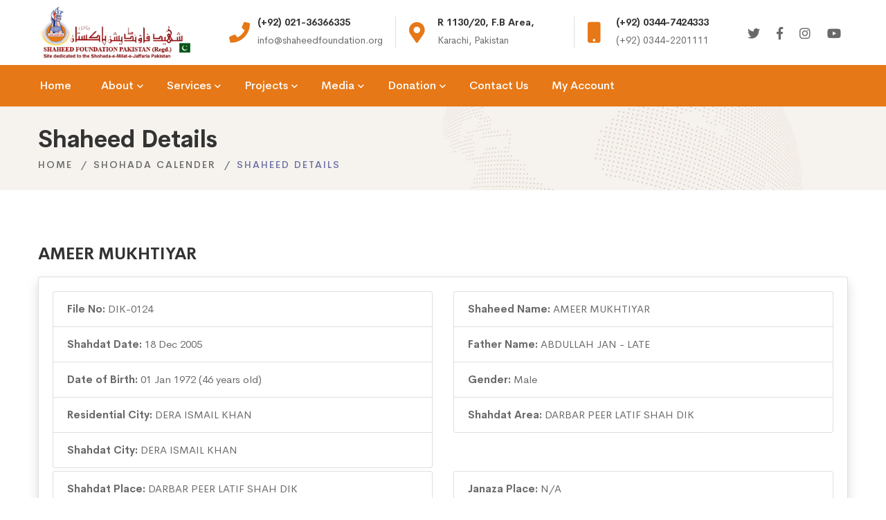

--- FILE ---
content_type: text/html; charset=UTF-8
request_url: https://shaheedfoundation.org/shohada-detail?id=10250
body_size: 4315
content:
<!DOCTYPE html>
<html class="no-js" lang="en">
<head>
    <meta charset="utf-8">
    <meta http-equiv="X-UA-Compatible" content="IE=edge">
    <base href="https://shaheedfoundation.org/" />
    <title></title>
    <meta name="description" content="" />
    <meta name="keyword" content="" />
    <meta name="viewport" content="width=device-width, initial-scale=1">

    <link rel="icon" href="https://shaheedfoundation.org/assets/images/favicon.png">
    <link rel="stylesheet" href="https://shaheedfoundation.org/assets/css/vendor/vendor.min.css">
    <link rel="stylesheet" href="https://shaheedfoundation.org/assets/css/plugins/plugins.min.css">
    <link rel="stylesheet" href="https://shaheedfoundation.org/assets/css/style.min.css">
    </head>
<body class="shohada-detail">
<div class="preloader-activate preloader-active open_tm_preloader">
    <div class="preloader-area-wrap">
        <div class="spinner d-flex justify-content-center align-items-center h-100">
            <div class="bounce1"></div>
            <div class="bounce2"></div>
            <div class="bounce3"></div>
        </div>
    </div>
</div>

<div class="header-area header-sticky only-mobile-sticky">
    <div class="container">
        <div class="row">
            <div class="col-lg-12">
                <div class="header position-relative">
                    <div class="header__logo top-logo">
                        <a href="https://shaheedfoundation.org/">
                            <img src="https://shaheedfoundation.org/assets/images/logo/logo-dark.png" class="img-fluid" alt="">
                        </a>
                    </div>
                    <div class="header-right flexible-image-slider-wrap">
                        <div class="header-right-inner" id="hidden-icon-wrapper">
                            <div class="header-search-form d-md-none d-block">
                                <form action="#" class="search-form-top">
                                    <input class="search-field" type="text" placeholder="Search…">
                                    <button class="search-submit">
                                        <i class="search-btn-icon fa fa-search"></i>
                                    </button>
                                </form>
                            </div>
                            <div class="swiper-container header-top-info-slider-werap top-info-slider__container">
                                <div class="swiper-wrapper header-top-info-inner default-color">
                                    <div class="swiper-slide">
                                        <div class="info-item">
                                            <div class="info-icon">
                                                <span class="fa fa-phone"></span>
                                            </div>
                                            <div class="info-content">
                                                <h6 class="info-title">(+92) 021-36366335</h6>
                                                <div class="info-sub-title">info@shaheedfoundation.org</div>
                                            </div>
                                        </div>
                                    </div>
                                    <div class="swiper-slide">
                                        <div class="info-item">
                                            <div class="info-icon">
                                                <span class="fa fa-map-marker-alt"></span>
                                            </div>
                                            <div class="info-content">
                                                <h6 class="info-title">R 1130/20, F.B Area,</h6>
                                                <div class="info-sub-title">Karachi, Pakistan</div>
                                            </div>
                                        </div>
                                    </div>
                                    <div class="swiper-slide">
                                        <div class="info-item">
                                            <div class="info-icon">
                                                <span class="fa fa-mobile"></span>
                                            </div>
                                            <div class="info-content">
                                                <h6 class="info-title">(+92) 0344-7424333</h6>
                                                <div class="info-sub-title">(+92) 0344-2201111</div>
                                            </div>
                                        </div>
                                    </div>
                                    <div class="swiper-slide">
                                        <div class="info-item">
                                            <div class="info-icon">
                                                <span class="fa fa-comment-alt-lines"></span>
                                            </div>
                                            <div class="info-content">
                                                <h6 class="info-title">Online 24/7</h6>
                                                <div class="info-sub-title">shaheedfoundation.org</div>
                                            </div>
                                        </div>
                                    </div>
                                </div>
                            </div>
                            <div class="header-social-networks style-icons">
                                <div class="inner">
                                    <a class=" social-link hint--black hint--bottom-left" aria-label="Twitter" href="https://twitter.com/intent/follow?original_referer=http%3A%2F%2Fwww.shaheedfoundation.org%2Fcontactus.asp&region=follow_link&screen_name=SFPakistan&source=followbutton&variant=2.0" data-hover="Twitter" target="_blank">
                                        <i class="social-icon fab fa-twitter"></i>
                                    </a>
                                    <a class=" social-link hint--black hint--bottom-left" aria-label="Facebook" href="http://www.facebook.com/ShaheedFoundationPakistan" data-hover="Facebook" target="_blank">
                                        <i class="social-icon fab fa-facebook-f"></i>
                                    </a>
                                    <a class=" social-link hint--black hint--bottom-left" aria-label="Instagram" href="https://www.instagram.com/shaheedfoundationpakistan/" data-hover="Instagram" target="_blank">
                                        <i class="social-icon fab fa-instagram"></i>
                                    </a>
                                    <a class=" social-link hint--black hint--bottom-left" aria-label="YouYube" href="https://www.youtube.com/channel/UCieYpKUJxwEdHpdUB0yLdig" data-hover="Youtube" target="_blank">
                                        <i class="social-icon fab fa-youtube"></i>
                                    </a>
                                </div>
                            </div>
                        </div>
                        <div class="mobile-navigation-icon d-block d-xl-none" id="mobile-menu-trigger">
                            <i></i>
                        </div>
                        <div class="hidden-icons-menu d-block d-md-none" id="hidden-icon-trigger">
                            <a href="javascript:void(0)">
                                <i class="far fa-ellipsis-h-alt"></i>
                            </a>
                        </div>
                    </div>
                </div>
            </div>
        </div>
    </div>

    <div class="header-bottom-wrap bg-theme-default d-md-block d-none header-sticky">
        <div class="container">
            <div class="row">
                <div class="col-lg-12">
                    <div class="header-bottom-inner">
                        <div class="header-bottom-left-wrap">
                            <div class="header__navigation d-none d-xl-block">
                                <nav class="navigation-menu navigation-menu--text_white">
                                    
<ul>
    <li>
        <a href="https://shaheedfoundation.org/home"><span>Home</span></a>
    </li>
    <li class="has-children has-children--multilevel-submenu ">
        <a href="#"><span>About</span></a>
        <ul class="submenu">
            <li class="">
                <a href="https://shaheedfoundation.org/about/about-sfp"><span>About SFP</span></a></li>
            <li class="">
                <a href="https://shaheedfoundation.org/about/about-founder"><span>About Founder</span></a></li>
            <li class="">
                <a href="https://shaheedfoundation.org/about/our-mission"><span>Our Mission</span></a></li>
            <li class="">
                <a href="https://shaheedfoundation.org/about/bank-details"><span>Bank Details</span></a></li>
            <!-- <li class="">
                <a href="https://shaheedfoundation.org/about/annual-programs"><span>Annual Programs</span></a></li> -->
            <li class="">
                <a href="https://shaheedfoundation.org/about/monthly-reports"><span>Monthly Reports</span></a></li>
            <li class="">
                <a href="https://shaheedfoundation.org/about/departments"><span>Departments</span></a></li>
            <li class="">
                <a href="https://shaheedfoundation.org/about/international-partner-charities"><span>International Partner Charities</span></a></li>
        </ul>
    </li>
    <li class="has-children has-children--multilevel-submenu ">
        <a href="#"><span>Services</span></a>
        <ul class="submenu">
            <li class="">
                <a href="https://shaheedfoundation.org/services/family-adoption-scheme"><span>Family Adoption Scheme</span></a></li>
            <li class="">
                <a href="https://shaheedfoundation.org/services/student-adoption-scheme"><span>Student Adoption Scheme</span></a></li>
            <li class="">
                <a href="https://shaheedfoundation.org/services/general-donation-membership-scheme"><span>General Donation Membership Scheme</span></a></li>
            <li class="">
                <a href="https://shaheedfoundation.org/services/nasiran-e-shohada-membership-scheme"><span>Nasiran-e-Shohada Membership Scheme</span></a></li>
            <li class="">
                <a href="https://shaheedfoundation.org/services/sadqa-box-scheme"><span>Sadqa Box Scheme</span></a></li>
            <li class="">
                <a href="https://shaheedfoundation.org/services/medical-aid-scheme"><span>Medical Aid Scheme</span></a></li>
            <li class="">
                <a href="https://shaheedfoundation.org/services/marriage-fund-scheme"><span>Marriage Fund Scheme</span></a></li>
            <li class="">
                <a href="https://shaheedfoundation.org/services/rehablitation-centre-karachi"><span>Rehablitation Centre Karachi</span></a></li>
            <li class="">
                <a href="https://shaheedfoundation.org/services/serious-injured-person"><span>Serious Injured person</span></a></li>
            <li class="">
                <a href="https://shaheedfoundation.org/services/donate-online"><span>Donate Online</span></a></li>
              <li class="">
                <a href="https://shaheedfoundation.org/services/box-collectors"><span>Box Collectors & Employees</span></a></li>

        </ul>
    </li>
    <li class="has-children has-children--multilevel-submenu ">
        <a href="#"><span>Projects</span></a>
        <ul class="submenu">
            <li class="">
                <a href="https://shaheedfoundation.org/projects/current"><span>Current Projects</span></a></li>
            <li class="">
                <a href="https://shaheedfoundation.org/projects/upcoming"><span>Upcoming Projects</span></a></li>
            <li class="">
                <a href="https://shaheedfoundation.org/projects/past"><span>Past Projects</span></a></li>
        </ul>
    </li>
    <li class="has-children has-children--multilevel-submenu ">
        <a href="#"><span>Media</span></a>
        <ul class="submenu">
            <li class="">
                <a href="https://shaheedfoundation.org/media/news"><span>News</span></a></li>
            <li class="">
                <a href="https://shaheedfoundation.org/media/tragic-events"><span>Tragic Events</span></a></li>
            <li class="">
                <a href="https://shaheedfoundation.org/media/search-shaheed"><span>Search Shaheed</span></a></li>
            <li class="">
                <a href="https://shaheedfoundation.org/media/shaheed-gallery"><span>Shaheed Gallery</span></a></li>
            <li class="">
                <a href="https://shaheedfoundation.org/shohada-calendar"><span>Shaheed Calendar</span></a></li>
            <li class="">
                <a href="https://shaheedfoundation.org/media/videos"><span>Videos</span></a></li>
            <li class="">
                <a href="https://shaheedfoundation.org/media/announcements"><span>Announcements</span></a></li>
            <li class="">
                <a href="https://shaheedfoundation.org/media/al-shaheed-production"><span>Al-Shaheed Production</span></a></li>
        </ul>
    </li>
    <li class="has-children has-children--multilevel-submenu ">
        <a href="#"><span>Donation</span></a>
        <ul class="submenu">
            <li class="">
                <a href="https://shaheedfoundation.org/donation"><span>Donation</span></a></li>
            <li class="">
                <a href="https://shaheedfoundation.org/donation/bank-details"><span>Bank Details</span></a></li>
            <!-- <li class="">
                <a href="https://shaheedfoundation.org/donation/donate-through-easypaisa"><span>Donate Through Easy Paisa</span></a></li>
            <li class="">
                <a href="https://shaheedfoundation.org/donation/sadqa"><span>Sadqa</span></a></li>
            <li class="">
                <a href="https://shaheedfoundation.org/donation/aqiqa"><span>Aqiqa</span></a></li>
            <li class="">
                <a href="https://shaheedfoundation.org/donation/other-donations"><span>Other Donations</span></a></li> -->
        </ul>
    </li>
    <li class=""><a href="https://shaheedfoundation.org/contact-us"><span>Contact Us</span></a></li>
    <li class=""><a href="https://shaheedfoundation.org/account"><span>My Account</span></a></li>
</ul>


                                </nav>
                            </div>
                        </div>
                    </div>
                </div>
            </div>
        </div>
    </div>
</div><div class="breadcrumb-area py-4">
    <div class="container">
        <div class="row">
            <div class="col-12">
                <div class="breadcrumb_box text-left">
                    <h4 class="breadcrumb-title">Shaheed Details</h4>
                    <ul class="breadcrumb-list mt-0">
                        <li class="breadcrumb-item"><a href="https://shaheedfoundation.org/">Home</a></li>
                        <li class="breadcrumb-item"><a href="https://shaheedfoundation.org/shohada-calendar">Shohada Calender</a></li>
                        <li class="breadcrumb-item active">Shaheed Details</li>
                    </ul>
                </div>
            </div>
        </div>
    </div>
</div>

<div class="site-wrapper-reveal">
    <div class="feature-large-images-wrapper section-space--ptb_60">
        <div class="container">
            <div class="row align-middle align-items-center">
                <div class="col-12">
                    <h5 class="my-3">AMEER MUKHTIYAR</h5>
                    <div class="card shadow">
                        <div class="card-body">
                            <div class="row">
                                <div class="col">
                                    <ul class="list-group">
                                        <li class="list-group-item">
                                            <strong>File No: </strong>
                                            DIK-0124                                        </li>
                                        <li class="list-group-item">
                                            <strong>Shahdat Date: </strong>
                                            18 Dec 2005                                        </li>
                                        <li class="list-group-item">
                                            <strong>Date of Birth: </strong>
                                            01 Jan 1972 (46 years old)
                                        </li>
                                        <li class="list-group-item">
                                            <strong>Residential City: </strong>
                                            DERA ISMAIL KHAN                                        </li>
                                        <li class="list-group-item">
                                            <strong>Shahdat City: </strong>
                                            DERA ISMAIL KHAN                                        </li>
                                    </ul>
                                </div>
                                <div class="col">
                                    <ul class="list-group">
                                        <li class="list-group-item">
                                            <strong>Shaheed Name: </strong>
                                            AMEER MUKHTIYAR                                        </li>
                                        <li class="list-group-item">
                                            <strong>Father Name: </strong>
                                            ABDULLAH JAN - LATE                                         </li>
                                        <li class="list-group-item">
                                            <strong>Gender: </strong>
                                            Male                                        </li>                                        
                                        <li class="list-group-item">
                                            <strong>Shahdat Area: </strong>
                                            DARBAR PEER LATIF SHAH DIK                                        </li>
                                    </ul>
                                </div>
                                                            </div>
                            <div class="row mt-1">
                                <div class="col">
                                    <ul class="list-group">
                                        <li class="list-group-item">
                                            <strong>Shahdat Place: </strong>
                                            DARBAR PEER LATIF SHAH DIK                                        </li>
                                        <li class="list-group-item">
                                            <strong>Grave Place: </strong>
                                            KOTLI IMAM HUSSAIN,DERA ISMAIL KHAN                                        </li>
                                    </ul>
                                </div>
                                <div class="col">
                                    <ul class="list-group">
                                        <li class="list-group-item">
                                            <strong>Janaza Place: </strong>
                                            N/A                                        </li>
                                        <li class="list-group-item">
                                            <strong>Grave #: </strong>
                                            N/A                                        </li>
                                    </ul>
                                </div>
                            </div>
                            <div class="row mt-1">
                                <div class="col">
                                    <ul class="list-group">
                                        <li class="list-group-item">
                                            <strong>Information Source: </strong>
                                            N/A                                        </li>
                                    </ul>
                                </div>
                            </div>
                            <div class="row mt-1">
                                <div class="col">
                                    <ul class="list-group">
                                        <li class="list-group-item">
                                            <strong>Incident Details: </strong>
                                            TARGET KILLING, DERA ISMAIL KHAN 2005                                        </li>
                                    </ul>
                                </div>
                            </div>
                            <div class="row mt-1">
                                <div class="col">
                                    <ul class="list-group">
                                        <li class="list-group-item">
                                            <strong>Importance: </strong>
                                            N/A                                        </li>
                                    </ul>
                                </div>
                            </div>
                        </div>
                    </div>
                </div>
            </div>
        </div>
    </div>
</div><div class="footer-area-wrapper bg-gray">
    <div class="footer-area section-space--ptb_80">
        <div class="container">
            <div class="row footer-widget-wrapper">
                <div class="col-lg-4 col-md-6 col-sm-6 footer-widget">
                    <div class="footer-widget__logo mb-30">
                        <img src="https://shaheedfoundation.org/assets/images/logo/dark-logo-160x48.png" class="img-fluid" alt="">
                    </div>
                    <p>In all the languages of the world, there are few words which encompasses the meaning of (izzat) piety and glory, due to which these words get sacred ness.Some of such words are teacher,scholar,apostle(wali),prophet and imam.</p>
                </div>
                <div class="col-lg-2 col-md-4 col-sm-6 footer-widget">
                    <h6 class="footer-widget__title mb-20">Useful Links</h6>
                    <ul class="footer-widget__list">
                        <li><a href="https://shaheedfoundation.org/about/monthly-reports" class="hover-style-link">Monthly Reports</a></li>
                        <li><a href="https://shaheedfoundation.org/about/annual-programs" class="hover-style-link">Annual Programs</a></li>
                        <li><a href="https://shaheedfoundation.org/donation" class="hover-style-link">Donation</a></li>
                        <li><a href="https://shaheedfoundation.org/media/tragic-events" class="hover-style-link">Tragic Events</a></li>
                        <li><a href="https://shaheedfoundation.org/media/shaheed-gallery" class="hover-style-link">Shaheed Gallery</a></li>
                    </ul>
                </div>
                <div class="col-lg-2 col-md-4 col-sm-6 footer-widget">
                    <h6 class="footer-widget__title mb-20">Quick links</h6>
                    <ul class="footer-widget__list">
                        <li><a href="https://shaheedfoundation.org/about/about-sfp" class="hover-style-link">About SFP</a></li>
                        <li><a href="https://shaheedfoundation.org/services" class="hover-style-link">Our Services</a></li>
                        <li><a href="https://shaheedfoundation.org/projects/current" class="hover-style-link">Our Projects</a></li>
                        <li><a href="https://shaheedfoundation.org/shohada-calendar" class="hover-style-link">Calender</a></li>
                        <li><a href="https://shaheedfoundation.org/contact-us" class="hover-style-link">Where to Find Us</a></li>
                    </ul>
                </div>
                <div class="col-lg-4 col-md-4 col-sm-6 footer-widget">
                    <h6 class="footer-widget__title mb-20">Contact Us</h6>
                    <ul class="footer-widget__list">
                        <li>R 1130 / 20, Incholi Society, F.B Area 20,<br />Karachi, Pakistan</li>
                        <li><a href="mailto:info@shaheedfoundation.org" class="hover-style-link text-color-primary">info@shaheedfoundation.org</a></li>
                        <li><a href="tel:+922136366335" class="hover-style-link text-color-primary">(+92) 021-36366335</a></li>
                        <li>
                            <a href="tel:+923447424333" class="hover-style-link text-color-primary">(+92) 0344-7424333,</a>
                            <a href="tel:+923442201111" class="hover-style-link text-color-primary">(+92) 0344-2201111</a>
                        </li>
                    </ul>
                </div>
            </div>
        </div>
    </div>
    <div class="footer-copyright-area section-space--pb_30">
        <div class="container">
            <div class="row align-items-center">
                <div class="col-md-6 text-center text-md-left">
                    <span class="copyright-text">&copy; 2026 Shaheed Foundation Pakistan.</span>
                </div>
                <div class="col-md-6 text-center text-md-right">
                    <ul class="list ht-social-networks solid-rounded-icon">

                        <li class="item">
                            <a href="https://twitter.com/intent/follow?original_referer=http%3A%2F%2Fwww.shaheedfoundation.org%2Fcontactus.asp&region=follow_link&screen_name=SFPakistan&source=followbutton&variant=2.0" target="_blank" aria-label="Twitter" class="social-link hint--bounce hint--top hint--primary">
                                <i class="fab fa-twitter link-icon"></i>
                            </a>
                        </li>
                        <li class="item">
                            <a href="http://www.facebook.com/ShaheedFoundationPakistan" target="_blank" aria-label="Facebook" class="social-link hint--bounce hint--top hint--primary">
                                <i class="fab fa-facebook-f link-icon"></i>
                            </a>
                        </li>
                        <li class="item">
                            <a href="https://www.instagram.com/shaheedfoundationpakistan/" target="_blank" aria-label="Instagram" class="social-link hint--bounce hint--top hint--primary">
                                <i class="fab fa-instagram link-icon"></i>
                            </a>
                        </li>
                        <li class="item">
                            <a href="https://www.youtube.com/channel/UCieYpKUJxwEdHpdUB0yLdig" target="_blank" aria-label="YouTube" class="social-link hint--bounce hint--top hint--primary">
                                <i class="fab fa-youtube link-icon"></i>
                            </a>
                        </li>
                    </ul>
                </div>
            </div>
        </div>
    </div>
</div>

<a href="#" class="scroll-top" id="scroll-top">
    <i class="arrow-top fal fa-long-arrow-up"></i>
    <i class="arrow-bottom fal fa-long-arrow-up"></i>
</a>

<div class="mobile-menu-overlay" id="mobile-menu-overlay">
    <div class="mobile-menu-overlay__inner">
        <div class="mobile-menu-overlay__header">
            <div class="container-fluid">
                <div class="row align-items-center">
                    <div class="col-md-6 col-8">
                        <div class="logo">
                            <a href="https://shaheedfoundation.org/">
                                <img src="https://shaheedfoundation.org/assets/images/logo/logo-dark.png" class="img-fluid" alt="">
                            </a>
                        </div>
                    </div>
                    <div class="col-md-6 col-4">
                        <div class="mobile-menu-content text-right">
                            <span class="mobile-navigation-close-icon" id="mobile-menu-close-trigger"></span>
                        </div>
                    </div>
                </div>
            </div>
        </div>
        <div class="mobile-menu-overlay__body">
            <nav class="offcanvas-navigation">
                
<ul>
    <li>
        <a href="https://shaheedfoundation.org/home"><span>Home</span></a>
    </li>
    <li class="has-children has-children--multilevel-submenu ">
        <a href="#"><span>About</span></a>
        <ul class="submenu">
            <li class="">
                <a href="https://shaheedfoundation.org/about/about-sfp"><span>About SFP</span></a></li>
            <li class="">
                <a href="https://shaheedfoundation.org/about/about-founder"><span>About Founder</span></a></li>
            <li class="">
                <a href="https://shaheedfoundation.org/about/our-mission"><span>Our Mission</span></a></li>
            <li class="">
                <a href="https://shaheedfoundation.org/about/bank-details"><span>Bank Details</span></a></li>
            <!-- <li class="">
                <a href="https://shaheedfoundation.org/about/annual-programs"><span>Annual Programs</span></a></li> -->
            <li class="">
                <a href="https://shaheedfoundation.org/about/monthly-reports"><span>Monthly Reports</span></a></li>
            <li class="">
                <a href="https://shaheedfoundation.org/about/departments"><span>Departments</span></a></li>
            <li class="">
                <a href="https://shaheedfoundation.org/about/international-partner-charities"><span>International Partner Charities</span></a></li>
        </ul>
    </li>
    <li class="has-children has-children--multilevel-submenu ">
        <a href="#"><span>Services</span></a>
        <ul class="submenu">
            <li class="">
                <a href="https://shaheedfoundation.org/services/family-adoption-scheme"><span>Family Adoption Scheme</span></a></li>
            <li class="">
                <a href="https://shaheedfoundation.org/services/student-adoption-scheme"><span>Student Adoption Scheme</span></a></li>
            <li class="">
                <a href="https://shaheedfoundation.org/services/general-donation-membership-scheme"><span>General Donation Membership Scheme</span></a></li>
            <li class="">
                <a href="https://shaheedfoundation.org/services/nasiran-e-shohada-membership-scheme"><span>Nasiran-e-Shohada Membership Scheme</span></a></li>
            <li class="">
                <a href="https://shaheedfoundation.org/services/sadqa-box-scheme"><span>Sadqa Box Scheme</span></a></li>
            <li class="">
                <a href="https://shaheedfoundation.org/services/medical-aid-scheme"><span>Medical Aid Scheme</span></a></li>
            <li class="">
                <a href="https://shaheedfoundation.org/services/marriage-fund-scheme"><span>Marriage Fund Scheme</span></a></li>
            <li class="">
                <a href="https://shaheedfoundation.org/services/rehablitation-centre-karachi"><span>Rehablitation Centre Karachi</span></a></li>
            <li class="">
                <a href="https://shaheedfoundation.org/services/serious-injured-person"><span>Serious Injured person</span></a></li>
            <li class="">
                <a href="https://shaheedfoundation.org/services/donate-online"><span>Donate Online</span></a></li>
              <li class="">
                <a href="https://shaheedfoundation.org/services/box-collectors"><span>Box Collectors & Employees</span></a></li>

        </ul>
    </li>
    <li class="has-children has-children--multilevel-submenu ">
        <a href="#"><span>Projects</span></a>
        <ul class="submenu">
            <li class="">
                <a href="https://shaheedfoundation.org/projects/current"><span>Current Projects</span></a></li>
            <li class="">
                <a href="https://shaheedfoundation.org/projects/upcoming"><span>Upcoming Projects</span></a></li>
            <li class="">
                <a href="https://shaheedfoundation.org/projects/past"><span>Past Projects</span></a></li>
        </ul>
    </li>
    <li class="has-children has-children--multilevel-submenu ">
        <a href="#"><span>Media</span></a>
        <ul class="submenu">
            <li class="">
                <a href="https://shaheedfoundation.org/media/news"><span>News</span></a></li>
            <li class="">
                <a href="https://shaheedfoundation.org/media/tragic-events"><span>Tragic Events</span></a></li>
            <li class="">
                <a href="https://shaheedfoundation.org/media/search-shaheed"><span>Search Shaheed</span></a></li>
            <li class="">
                <a href="https://shaheedfoundation.org/media/shaheed-gallery"><span>Shaheed Gallery</span></a></li>
            <li class="">
                <a href="https://shaheedfoundation.org/shohada-calendar"><span>Shaheed Calendar</span></a></li>
            <li class="">
                <a href="https://shaheedfoundation.org/media/videos"><span>Videos</span></a></li>
            <li class="">
                <a href="https://shaheedfoundation.org/media/announcements"><span>Announcements</span></a></li>
            <li class="">
                <a href="https://shaheedfoundation.org/media/al-shaheed-production"><span>Al-Shaheed Production</span></a></li>
        </ul>
    </li>
    <li class="has-children has-children--multilevel-submenu ">
        <a href="#"><span>Donation</span></a>
        <ul class="submenu">
            <li class="">
                <a href="https://shaheedfoundation.org/donation"><span>Donation</span></a></li>
            <li class="">
                <a href="https://shaheedfoundation.org/donation/bank-details"><span>Bank Details</span></a></li>
            <!-- <li class="">
                <a href="https://shaheedfoundation.org/donation/donate-through-easypaisa"><span>Donate Through Easy Paisa</span></a></li>
            <li class="">
                <a href="https://shaheedfoundation.org/donation/sadqa"><span>Sadqa</span></a></li>
            <li class="">
                <a href="https://shaheedfoundation.org/donation/aqiqa"><span>Aqiqa</span></a></li>
            <li class="">
                <a href="https://shaheedfoundation.org/donation/other-donations"><span>Other Donations</span></a></li> -->
        </ul>
    </li>
    <li class=""><a href="https://shaheedfoundation.org/contact-us"><span>Contact Us</span></a></li>
    <li class=""><a href="https://shaheedfoundation.org/account"><span>My Account</span></a></li>
</ul>


            </nav>
        </div>
    </div>
</div>
<div class="search-overlay" id="search-overlay">
    <div class="search-overlay__header">
        <div class="container-fluid">
            <div class="row align-items-center">
                <div class="col-md-6 ml-auto col-4">
                    <div class="search-content text-right">
                        <span class="mobile-navigation-close-icon" id="search-close-trigger"></span>
                    </div>
                </div>
            </div>
        </div>
    </div>
    <div class="search-overlay__inner">
        <div class="search-overlay__body">
            <div class="search-overlay__form">
                <form action="#">
                    <input type="text" placeholder="Search">
                </form>
            </div>
        </div>
    </div>
</div>

<script src="https://shaheedfoundation.org/assets/js/vendor/modernizr-2.8.3.min.js"></script>
<script src="https://shaheedfoundation.org/assets/js/vendor/jquery-3.3.1.min.js"></script>
<script src="https://shaheedfoundation.org/assets/js/vendor/bootstrap.min.js"></script>
<script src="https://shaheedfoundation.org/assets/js/plugins/swiper.min.js"></script>
<script src="https://shaheedfoundation.org/assets/js/plugins/lightgallery.min.js"></script>
<script src="https://cdnjs.cloudflare.com/ajax/libs/waypoints/4.0.1/jquery.waypoints.min.js"></script>
<script src="https://shaheedfoundation.org/assets/js/plugins/countdown.min.js"></script>
<script src="https://shaheedfoundation.org/assets/js/plugins/isotope.min.js"></script>
<script src="https://shaheedfoundation.org/assets/js/plugins/masonry.min.js"></script>
<script src="https://shaheedfoundation.org/assets/js/plugins/images-loaded.min.js"></script>
<script src="https://shaheedfoundation.org/assets/js/plugins/wavify.js"></script>
<script src="https://shaheedfoundation.org/assets/js/plugins/jquery.wavify.js"></script>
<script src="https://shaheedfoundation.org/assets/js/plugins/circle-progress.min.js"></script>
<script src="https://shaheedfoundation.org/assets/js/plugins/counterup.min.js"></script>
<script src="https://shaheedfoundation.org/assets/js/plugins/wow.min.js"></script>
<script src="https://shaheedfoundation.org/assets/js/plugins/animation-text.min.js"></script>
<script src="https://shaheedfoundation.org/assets/js/plugins/vivus.min.js"></script>
<script src="https://shaheedfoundation.org/assets/js/plugins/some-plugins.js"></script>
<script src="https://www.google.com/recaptcha/api.js" async defer></script>
<script src="https://unpkg.com/sweetalert/dist/sweetalert.min.js"></script>
<!-- <script src="assets/js/plugins/plugins.min.js"></script> -->
<script src="https://shaheedfoundation.org/assets/js/main.js"></script>
<script src="https://shaheedfoundation.org/assets/js/actions.js"></script>
<!--Start of Tawk.to Script-->
<script type="text/javascript">
var Tawk_API=Tawk_API||{}, Tawk_LoadStart=new Date();
(function(){
var s1=document.createElement("script"),s0=document.getElementsByTagName("script")[0];
s1.async=true;
s1.src='https://embed.tawk.to/5e8ee3ce35bcbb0c9aaf5d1b/default';
s1.charset='UTF-8';
s1.setAttribute('crossorigin','*');
s0.parentNode.insertBefore(s1,s0);
})();
</script>
<!--End of Tawk.to Script-->

<!-- Global site tag (gtag.js) - Google Analytics -->
<script async src="https://www.googletagmanager.com/gtag/js?id=UA-18134690-1"></script>
<script>
  window.dataLayer = window.dataLayer || [];
  function gtag(){dataLayer.push(arguments);}
  gtag('js', new Date());

  gtag('config', 'UA-18134690-1');
</script>
</body>
</html>